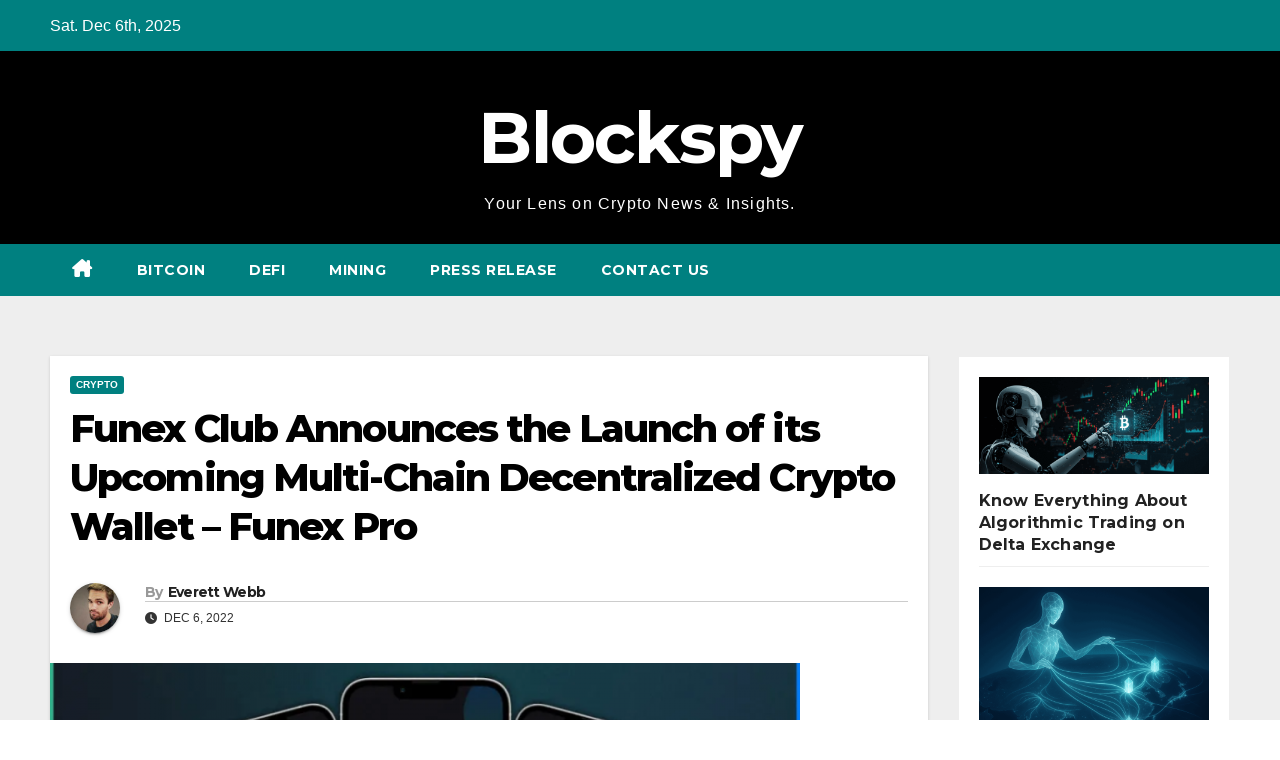

--- FILE ---
content_type: text/html; charset=UTF-8
request_url: https://blockhubs.co/funex-club-announces-the-launch-of-its-upcoming-multi-chain-decentralized-crypto-wallet-funex-pro/
body_size: 19431
content:
<!DOCTYPE html>
<html lang="en-US" prefix="og: https://ogp.me/ns#">
<head>
<meta charset="UTF-8">
<meta name="viewport" content="width=device-width, initial-scale=1">
<link rel="profile" href="https://gmpg.org/xfn/11">
	<style>img:is([sizes="auto" i], [sizes^="auto," i]) { contain-intrinsic-size: 3000px 1500px }</style>
	
<!-- Search Engine Optimization by Rank Math - https://rankmath.com/ -->
<title>Funex Club Announces the Launch of its Upcoming Multi-Chain Decentralized Crypto Wallet - Funex Pro - Blockspy</title>
<meta name="description" content="After the successful launches and presale programs of its native currency, i.e., Funex Coin – Funex Club is all set to launch its non-custodial wallet named"/>
<meta name="robots" content="follow, index, max-snippet:-1, max-video-preview:-1, max-image-preview:large"/>
<link rel="canonical" href="https://blockhubs.co/funex-club-announces-the-launch-of-its-upcoming-multi-chain-decentralized-crypto-wallet-funex-pro/" />
<meta property="og:locale" content="en_US" />
<meta property="og:type" content="article" />
<meta property="og:title" content="Funex Club Announces the Launch of its Upcoming Multi-Chain Decentralized Crypto Wallet - Funex Pro - Blockspy" />
<meta property="og:description" content="After the successful launches and presale programs of its native currency, i.e., Funex Coin – Funex Club is all set to launch its non-custodial wallet named" />
<meta property="og:url" content="https://blockhubs.co/funex-club-announces-the-launch-of-its-upcoming-multi-chain-decentralized-crypto-wallet-funex-pro/" />
<meta property="og:site_name" content="Blockhub" />
<meta property="article:section" content="Crypto" />
<meta property="og:updated_time" content="2023-12-12T14:04:28+05:30" />
<meta property="og:image" content="https://blockhubs.co/wp-content/uploads/2022/12/Untitled-900-×-450-px-43-750x375-1.png" />
<meta property="og:image:secure_url" content="https://blockhubs.co/wp-content/uploads/2022/12/Untitled-900-×-450-px-43-750x375-1.png" />
<meta property="og:image:width" content="750" />
<meta property="og:image:height" content="375" />
<meta property="og:image:alt" content="Funex Club Announces the Launch of its Upcoming Multi-Chain Decentralized Crypto Wallet &#8211; Funex Pro" />
<meta property="og:image:type" content="image/png" />
<meta property="article:published_time" content="2022-12-06T08:59:31+05:30" />
<meta property="article:modified_time" content="2023-12-12T14:04:28+05:30" />
<meta name="twitter:card" content="summary_large_image" />
<meta name="twitter:title" content="Funex Club Announces the Launch of its Upcoming Multi-Chain Decentralized Crypto Wallet - Funex Pro - Blockspy" />
<meta name="twitter:description" content="After the successful launches and presale programs of its native currency, i.e., Funex Coin – Funex Club is all set to launch its non-custodial wallet named" />
<meta name="twitter:image" content="https://blockhubs.co/wp-content/uploads/2022/12/Untitled-900-×-450-px-43-750x375-1.png" />
<meta name="twitter:label1" content="Written by" />
<meta name="twitter:data1" content="Everett Webb" />
<meta name="twitter:label2" content="Time to read" />
<meta name="twitter:data2" content="1 minute" />
<script type="application/ld+json" class="rank-math-schema">{"@context":"https://schema.org","@graph":[{"@type":["Person","Organization"],"@id":"https://blockhubs.co/#person","name":"Fernando Carson","logo":{"@type":"ImageObject","@id":"https://blockhubs.co/#logo","url":"https://blockhubs.co/wp-content/uploads/2024/10/cropped-cropped-cropped-cropped-cropped-Untitled_design__34_-removebg-preview-1-2-1.png","contentUrl":"https://blockhubs.co/wp-content/uploads/2024/10/cropped-cropped-cropped-cropped-cropped-Untitled_design__34_-removebg-preview-1-2-1.png","caption":"Blockhub","inLanguage":"en-US"},"image":{"@type":"ImageObject","@id":"https://blockhubs.co/#logo","url":"https://blockhubs.co/wp-content/uploads/2024/10/cropped-cropped-cropped-cropped-cropped-Untitled_design__34_-removebg-preview-1-2-1.png","contentUrl":"https://blockhubs.co/wp-content/uploads/2024/10/cropped-cropped-cropped-cropped-cropped-Untitled_design__34_-removebg-preview-1-2-1.png","caption":"Blockhub","inLanguage":"en-US"}},{"@type":"WebSite","@id":"https://blockhubs.co/#website","url":"https://blockhubs.co","name":"Blockhub","alternateName":"Blockhub","publisher":{"@id":"https://blockhubs.co/#person"},"inLanguage":"en-US"},{"@type":"ImageObject","@id":"https://blockhubs.co/wp-content/uploads/2022/12/Untitled-900-\u00d7-450-px-43-750x375-1.png","url":"https://blockhubs.co/wp-content/uploads/2022/12/Untitled-900-\u00d7-450-px-43-750x375-1.png","width":"750","height":"375","inLanguage":"en-US"},{"@type":"BreadcrumbList","@id":"https://blockhubs.co/funex-club-announces-the-launch-of-its-upcoming-multi-chain-decentralized-crypto-wallet-funex-pro/#breadcrumb","itemListElement":[{"@type":"ListItem","position":"1","item":{"@id":"https://blockhubs.co","name":"Home"}},{"@type":"ListItem","position":"2","item":{"@id":"https://blockhubs.co/funex-club-announces-the-launch-of-its-upcoming-multi-chain-decentralized-crypto-wallet-funex-pro/","name":"Funex Club Announces the Launch of its Upcoming Multi-Chain Decentralized Crypto Wallet &#8211; Funex Pro"}}]},{"@type":"WebPage","@id":"https://blockhubs.co/funex-club-announces-the-launch-of-its-upcoming-multi-chain-decentralized-crypto-wallet-funex-pro/#webpage","url":"https://blockhubs.co/funex-club-announces-the-launch-of-its-upcoming-multi-chain-decentralized-crypto-wallet-funex-pro/","name":"Funex Club Announces the Launch of its Upcoming Multi-Chain Decentralized Crypto Wallet - Funex Pro - Blockspy","datePublished":"2022-12-06T08:59:31+05:30","dateModified":"2023-12-12T14:04:28+05:30","isPartOf":{"@id":"https://blockhubs.co/#website"},"primaryImageOfPage":{"@id":"https://blockhubs.co/wp-content/uploads/2022/12/Untitled-900-\u00d7-450-px-43-750x375-1.png"},"inLanguage":"en-US","breadcrumb":{"@id":"https://blockhubs.co/funex-club-announces-the-launch-of-its-upcoming-multi-chain-decentralized-crypto-wallet-funex-pro/#breadcrumb"}},{"@type":"Person","@id":"https://blockhubs.co/author/everett-webb/","name":"Everett Webb","url":"https://blockhubs.co/author/everett-webb/","image":{"@type":"ImageObject","@id":"https://blockhubs.co/wp-content/uploads/2023/03/81.jpg","url":"https://blockhubs.co/wp-content/uploads/2023/03/81.jpg","caption":"Everett Webb","inLanguage":"en-US"}},{"@type":"Article","headline":"Funex Club Announces the Launch of its Upcoming Multi-Chain Decentralized Crypto Wallet - Funex Pro - Blockspy","datePublished":"2022-12-06T08:59:31+05:30","dateModified":"2023-12-12T14:04:28+05:30","author":{"@id":"https://blockhubs.co/author/everett-webb/","name":"Everett Webb"},"publisher":{"@id":"https://blockhubs.co/#person"},"description":"After the successful launches and presale programs of its native currency, i.e., Funex Coin \u2013 Funex Club is all set to launch its non-custodial wallet named","name":"Funex Club Announces the Launch of its Upcoming Multi-Chain Decentralized Crypto Wallet - Funex Pro - Blockspy","@id":"https://blockhubs.co/funex-club-announces-the-launch-of-its-upcoming-multi-chain-decentralized-crypto-wallet-funex-pro/#richSnippet","isPartOf":{"@id":"https://blockhubs.co/funex-club-announces-the-launch-of-its-upcoming-multi-chain-decentralized-crypto-wallet-funex-pro/#webpage"},"image":{"@id":"https://blockhubs.co/wp-content/uploads/2022/12/Untitled-900-\u00d7-450-px-43-750x375-1.png"},"inLanguage":"en-US","mainEntityOfPage":{"@id":"https://blockhubs.co/funex-club-announces-the-launch-of-its-upcoming-multi-chain-decentralized-crypto-wallet-funex-pro/#webpage"}}]}</script>
<!-- /Rank Math WordPress SEO plugin -->

<link rel='dns-prefetch' href='//fonts.googleapis.com' />
<link rel="alternate" type="application/rss+xml" title="Blockspy &raquo; Feed" href="https://blockhubs.co/feed/" />
<link rel="alternate" type="application/rss+xml" title="Blockspy &raquo; Comments Feed" href="https://blockhubs.co/comments/feed/" />
<script>
window._wpemojiSettings = {"baseUrl":"https:\/\/s.w.org\/images\/core\/emoji\/16.0.1\/72x72\/","ext":".png","svgUrl":"https:\/\/s.w.org\/images\/core\/emoji\/16.0.1\/svg\/","svgExt":".svg","source":{"concatemoji":"https:\/\/blockhubs.co\/wp-includes\/js\/wp-emoji-release.min.js"}};
/*! This file is auto-generated */
!function(s,n){var o,i,e;function c(e){try{var t={supportTests:e,timestamp:(new Date).valueOf()};sessionStorage.setItem(o,JSON.stringify(t))}catch(e){}}function p(e,t,n){e.clearRect(0,0,e.canvas.width,e.canvas.height),e.fillText(t,0,0);var t=new Uint32Array(e.getImageData(0,0,e.canvas.width,e.canvas.height).data),a=(e.clearRect(0,0,e.canvas.width,e.canvas.height),e.fillText(n,0,0),new Uint32Array(e.getImageData(0,0,e.canvas.width,e.canvas.height).data));return t.every(function(e,t){return e===a[t]})}function u(e,t){e.clearRect(0,0,e.canvas.width,e.canvas.height),e.fillText(t,0,0);for(var n=e.getImageData(16,16,1,1),a=0;a<n.data.length;a++)if(0!==n.data[a])return!1;return!0}function f(e,t,n,a){switch(t){case"flag":return n(e,"\ud83c\udff3\ufe0f\u200d\u26a7\ufe0f","\ud83c\udff3\ufe0f\u200b\u26a7\ufe0f")?!1:!n(e,"\ud83c\udde8\ud83c\uddf6","\ud83c\udde8\u200b\ud83c\uddf6")&&!n(e,"\ud83c\udff4\udb40\udc67\udb40\udc62\udb40\udc65\udb40\udc6e\udb40\udc67\udb40\udc7f","\ud83c\udff4\u200b\udb40\udc67\u200b\udb40\udc62\u200b\udb40\udc65\u200b\udb40\udc6e\u200b\udb40\udc67\u200b\udb40\udc7f");case"emoji":return!a(e,"\ud83e\udedf")}return!1}function g(e,t,n,a){var r="undefined"!=typeof WorkerGlobalScope&&self instanceof WorkerGlobalScope?new OffscreenCanvas(300,150):s.createElement("canvas"),o=r.getContext("2d",{willReadFrequently:!0}),i=(o.textBaseline="top",o.font="600 32px Arial",{});return e.forEach(function(e){i[e]=t(o,e,n,a)}),i}function t(e){var t=s.createElement("script");t.src=e,t.defer=!0,s.head.appendChild(t)}"undefined"!=typeof Promise&&(o="wpEmojiSettingsSupports",i=["flag","emoji"],n.supports={everything:!0,everythingExceptFlag:!0},e=new Promise(function(e){s.addEventListener("DOMContentLoaded",e,{once:!0})}),new Promise(function(t){var n=function(){try{var e=JSON.parse(sessionStorage.getItem(o));if("object"==typeof e&&"number"==typeof e.timestamp&&(new Date).valueOf()<e.timestamp+604800&&"object"==typeof e.supportTests)return e.supportTests}catch(e){}return null}();if(!n){if("undefined"!=typeof Worker&&"undefined"!=typeof OffscreenCanvas&&"undefined"!=typeof URL&&URL.createObjectURL&&"undefined"!=typeof Blob)try{var e="postMessage("+g.toString()+"("+[JSON.stringify(i),f.toString(),p.toString(),u.toString()].join(",")+"));",a=new Blob([e],{type:"text/javascript"}),r=new Worker(URL.createObjectURL(a),{name:"wpTestEmojiSupports"});return void(r.onmessage=function(e){c(n=e.data),r.terminate(),t(n)})}catch(e){}c(n=g(i,f,p,u))}t(n)}).then(function(e){for(var t in e)n.supports[t]=e[t],n.supports.everything=n.supports.everything&&n.supports[t],"flag"!==t&&(n.supports.everythingExceptFlag=n.supports.everythingExceptFlag&&n.supports[t]);n.supports.everythingExceptFlag=n.supports.everythingExceptFlag&&!n.supports.flag,n.DOMReady=!1,n.readyCallback=function(){n.DOMReady=!0}}).then(function(){return e}).then(function(){var e;n.supports.everything||(n.readyCallback(),(e=n.source||{}).concatemoji?t(e.concatemoji):e.wpemoji&&e.twemoji&&(t(e.twemoji),t(e.wpemoji)))}))}((window,document),window._wpemojiSettings);
</script>

<style id='wp-emoji-styles-inline-css'>

	img.wp-smiley, img.emoji {
		display: inline !important;
		border: none !important;
		box-shadow: none !important;
		height: 1em !important;
		width: 1em !important;
		margin: 0 0.07em !important;
		vertical-align: -0.1em !important;
		background: none !important;
		padding: 0 !important;
	}
</style>
<link rel='stylesheet' id='wp-block-library-css' href='https://blockhubs.co/wp-includes/css/dist/block-library/style.min.css' media='all' />
<style id='wp-block-library-theme-inline-css'>
.wp-block-audio :where(figcaption){color:#555;font-size:13px;text-align:center}.is-dark-theme .wp-block-audio :where(figcaption){color:#ffffffa6}.wp-block-audio{margin:0 0 1em}.wp-block-code{border:1px solid #ccc;border-radius:4px;font-family:Menlo,Consolas,monaco,monospace;padding:.8em 1em}.wp-block-embed :where(figcaption){color:#555;font-size:13px;text-align:center}.is-dark-theme .wp-block-embed :where(figcaption){color:#ffffffa6}.wp-block-embed{margin:0 0 1em}.blocks-gallery-caption{color:#555;font-size:13px;text-align:center}.is-dark-theme .blocks-gallery-caption{color:#ffffffa6}:root :where(.wp-block-image figcaption){color:#555;font-size:13px;text-align:center}.is-dark-theme :root :where(.wp-block-image figcaption){color:#ffffffa6}.wp-block-image{margin:0 0 1em}.wp-block-pullquote{border-bottom:4px solid;border-top:4px solid;color:currentColor;margin-bottom:1.75em}.wp-block-pullquote cite,.wp-block-pullquote footer,.wp-block-pullquote__citation{color:currentColor;font-size:.8125em;font-style:normal;text-transform:uppercase}.wp-block-quote{border-left:.25em solid;margin:0 0 1.75em;padding-left:1em}.wp-block-quote cite,.wp-block-quote footer{color:currentColor;font-size:.8125em;font-style:normal;position:relative}.wp-block-quote:where(.has-text-align-right){border-left:none;border-right:.25em solid;padding-left:0;padding-right:1em}.wp-block-quote:where(.has-text-align-center){border:none;padding-left:0}.wp-block-quote.is-large,.wp-block-quote.is-style-large,.wp-block-quote:where(.is-style-plain){border:none}.wp-block-search .wp-block-search__label{font-weight:700}.wp-block-search__button{border:1px solid #ccc;padding:.375em .625em}:where(.wp-block-group.has-background){padding:1.25em 2.375em}.wp-block-separator.has-css-opacity{opacity:.4}.wp-block-separator{border:none;border-bottom:2px solid;margin-left:auto;margin-right:auto}.wp-block-separator.has-alpha-channel-opacity{opacity:1}.wp-block-separator:not(.is-style-wide):not(.is-style-dots){width:100px}.wp-block-separator.has-background:not(.is-style-dots){border-bottom:none;height:1px}.wp-block-separator.has-background:not(.is-style-wide):not(.is-style-dots){height:2px}.wp-block-table{margin:0 0 1em}.wp-block-table td,.wp-block-table th{word-break:normal}.wp-block-table :where(figcaption){color:#555;font-size:13px;text-align:center}.is-dark-theme .wp-block-table :where(figcaption){color:#ffffffa6}.wp-block-video :where(figcaption){color:#555;font-size:13px;text-align:center}.is-dark-theme .wp-block-video :where(figcaption){color:#ffffffa6}.wp-block-video{margin:0 0 1em}:root :where(.wp-block-template-part.has-background){margin-bottom:0;margin-top:0;padding:1.25em 2.375em}
</style>
<style id='classic-theme-styles-inline-css'>
/*! This file is auto-generated */
.wp-block-button__link{color:#fff;background-color:#32373c;border-radius:9999px;box-shadow:none;text-decoration:none;padding:calc(.667em + 2px) calc(1.333em + 2px);font-size:1.125em}.wp-block-file__button{background:#32373c;color:#fff;text-decoration:none}
</style>
<style id='global-styles-inline-css'>
:root{--wp--preset--aspect-ratio--square: 1;--wp--preset--aspect-ratio--4-3: 4/3;--wp--preset--aspect-ratio--3-4: 3/4;--wp--preset--aspect-ratio--3-2: 3/2;--wp--preset--aspect-ratio--2-3: 2/3;--wp--preset--aspect-ratio--16-9: 16/9;--wp--preset--aspect-ratio--9-16: 9/16;--wp--preset--color--black: #000000;--wp--preset--color--cyan-bluish-gray: #abb8c3;--wp--preset--color--white: #ffffff;--wp--preset--color--pale-pink: #f78da7;--wp--preset--color--vivid-red: #cf2e2e;--wp--preset--color--luminous-vivid-orange: #ff6900;--wp--preset--color--luminous-vivid-amber: #fcb900;--wp--preset--color--light-green-cyan: #7bdcb5;--wp--preset--color--vivid-green-cyan: #00d084;--wp--preset--color--pale-cyan-blue: #8ed1fc;--wp--preset--color--vivid-cyan-blue: #0693e3;--wp--preset--color--vivid-purple: #9b51e0;--wp--preset--gradient--vivid-cyan-blue-to-vivid-purple: linear-gradient(135deg,rgba(6,147,227,1) 0%,rgb(155,81,224) 100%);--wp--preset--gradient--light-green-cyan-to-vivid-green-cyan: linear-gradient(135deg,rgb(122,220,180) 0%,rgb(0,208,130) 100%);--wp--preset--gradient--luminous-vivid-amber-to-luminous-vivid-orange: linear-gradient(135deg,rgba(252,185,0,1) 0%,rgba(255,105,0,1) 100%);--wp--preset--gradient--luminous-vivid-orange-to-vivid-red: linear-gradient(135deg,rgba(255,105,0,1) 0%,rgb(207,46,46) 100%);--wp--preset--gradient--very-light-gray-to-cyan-bluish-gray: linear-gradient(135deg,rgb(238,238,238) 0%,rgb(169,184,195) 100%);--wp--preset--gradient--cool-to-warm-spectrum: linear-gradient(135deg,rgb(74,234,220) 0%,rgb(151,120,209) 20%,rgb(207,42,186) 40%,rgb(238,44,130) 60%,rgb(251,105,98) 80%,rgb(254,248,76) 100%);--wp--preset--gradient--blush-light-purple: linear-gradient(135deg,rgb(255,206,236) 0%,rgb(152,150,240) 100%);--wp--preset--gradient--blush-bordeaux: linear-gradient(135deg,rgb(254,205,165) 0%,rgb(254,45,45) 50%,rgb(107,0,62) 100%);--wp--preset--gradient--luminous-dusk: linear-gradient(135deg,rgb(255,203,112) 0%,rgb(199,81,192) 50%,rgb(65,88,208) 100%);--wp--preset--gradient--pale-ocean: linear-gradient(135deg,rgb(255,245,203) 0%,rgb(182,227,212) 50%,rgb(51,167,181) 100%);--wp--preset--gradient--electric-grass: linear-gradient(135deg,rgb(202,248,128) 0%,rgb(113,206,126) 100%);--wp--preset--gradient--midnight: linear-gradient(135deg,rgb(2,3,129) 0%,rgb(40,116,252) 100%);--wp--preset--font-size--small: 13px;--wp--preset--font-size--medium: 20px;--wp--preset--font-size--large: 36px;--wp--preset--font-size--x-large: 42px;--wp--preset--spacing--20: 0.44rem;--wp--preset--spacing--30: 0.67rem;--wp--preset--spacing--40: 1rem;--wp--preset--spacing--50: 1.5rem;--wp--preset--spacing--60: 2.25rem;--wp--preset--spacing--70: 3.38rem;--wp--preset--spacing--80: 5.06rem;--wp--preset--shadow--natural: 6px 6px 9px rgba(0, 0, 0, 0.2);--wp--preset--shadow--deep: 12px 12px 50px rgba(0, 0, 0, 0.4);--wp--preset--shadow--sharp: 6px 6px 0px rgba(0, 0, 0, 0.2);--wp--preset--shadow--outlined: 6px 6px 0px -3px rgba(255, 255, 255, 1), 6px 6px rgba(0, 0, 0, 1);--wp--preset--shadow--crisp: 6px 6px 0px rgba(0, 0, 0, 1);}:root :where(.is-layout-flow) > :first-child{margin-block-start: 0;}:root :where(.is-layout-flow) > :last-child{margin-block-end: 0;}:root :where(.is-layout-flow) > *{margin-block-start: 24px;margin-block-end: 0;}:root :where(.is-layout-constrained) > :first-child{margin-block-start: 0;}:root :where(.is-layout-constrained) > :last-child{margin-block-end: 0;}:root :where(.is-layout-constrained) > *{margin-block-start: 24px;margin-block-end: 0;}:root :where(.is-layout-flex){gap: 24px;}:root :where(.is-layout-grid){gap: 24px;}body .is-layout-flex{display: flex;}.is-layout-flex{flex-wrap: wrap;align-items: center;}.is-layout-flex > :is(*, div){margin: 0;}body .is-layout-grid{display: grid;}.is-layout-grid > :is(*, div){margin: 0;}.has-black-color{color: var(--wp--preset--color--black) !important;}.has-cyan-bluish-gray-color{color: var(--wp--preset--color--cyan-bluish-gray) !important;}.has-white-color{color: var(--wp--preset--color--white) !important;}.has-pale-pink-color{color: var(--wp--preset--color--pale-pink) !important;}.has-vivid-red-color{color: var(--wp--preset--color--vivid-red) !important;}.has-luminous-vivid-orange-color{color: var(--wp--preset--color--luminous-vivid-orange) !important;}.has-luminous-vivid-amber-color{color: var(--wp--preset--color--luminous-vivid-amber) !important;}.has-light-green-cyan-color{color: var(--wp--preset--color--light-green-cyan) !important;}.has-vivid-green-cyan-color{color: var(--wp--preset--color--vivid-green-cyan) !important;}.has-pale-cyan-blue-color{color: var(--wp--preset--color--pale-cyan-blue) !important;}.has-vivid-cyan-blue-color{color: var(--wp--preset--color--vivid-cyan-blue) !important;}.has-vivid-purple-color{color: var(--wp--preset--color--vivid-purple) !important;}.has-black-background-color{background-color: var(--wp--preset--color--black) !important;}.has-cyan-bluish-gray-background-color{background-color: var(--wp--preset--color--cyan-bluish-gray) !important;}.has-white-background-color{background-color: var(--wp--preset--color--white) !important;}.has-pale-pink-background-color{background-color: var(--wp--preset--color--pale-pink) !important;}.has-vivid-red-background-color{background-color: var(--wp--preset--color--vivid-red) !important;}.has-luminous-vivid-orange-background-color{background-color: var(--wp--preset--color--luminous-vivid-orange) !important;}.has-luminous-vivid-amber-background-color{background-color: var(--wp--preset--color--luminous-vivid-amber) !important;}.has-light-green-cyan-background-color{background-color: var(--wp--preset--color--light-green-cyan) !important;}.has-vivid-green-cyan-background-color{background-color: var(--wp--preset--color--vivid-green-cyan) !important;}.has-pale-cyan-blue-background-color{background-color: var(--wp--preset--color--pale-cyan-blue) !important;}.has-vivid-cyan-blue-background-color{background-color: var(--wp--preset--color--vivid-cyan-blue) !important;}.has-vivid-purple-background-color{background-color: var(--wp--preset--color--vivid-purple) !important;}.has-black-border-color{border-color: var(--wp--preset--color--black) !important;}.has-cyan-bluish-gray-border-color{border-color: var(--wp--preset--color--cyan-bluish-gray) !important;}.has-white-border-color{border-color: var(--wp--preset--color--white) !important;}.has-pale-pink-border-color{border-color: var(--wp--preset--color--pale-pink) !important;}.has-vivid-red-border-color{border-color: var(--wp--preset--color--vivid-red) !important;}.has-luminous-vivid-orange-border-color{border-color: var(--wp--preset--color--luminous-vivid-orange) !important;}.has-luminous-vivid-amber-border-color{border-color: var(--wp--preset--color--luminous-vivid-amber) !important;}.has-light-green-cyan-border-color{border-color: var(--wp--preset--color--light-green-cyan) !important;}.has-vivid-green-cyan-border-color{border-color: var(--wp--preset--color--vivid-green-cyan) !important;}.has-pale-cyan-blue-border-color{border-color: var(--wp--preset--color--pale-cyan-blue) !important;}.has-vivid-cyan-blue-border-color{border-color: var(--wp--preset--color--vivid-cyan-blue) !important;}.has-vivid-purple-border-color{border-color: var(--wp--preset--color--vivid-purple) !important;}.has-vivid-cyan-blue-to-vivid-purple-gradient-background{background: var(--wp--preset--gradient--vivid-cyan-blue-to-vivid-purple) !important;}.has-light-green-cyan-to-vivid-green-cyan-gradient-background{background: var(--wp--preset--gradient--light-green-cyan-to-vivid-green-cyan) !important;}.has-luminous-vivid-amber-to-luminous-vivid-orange-gradient-background{background: var(--wp--preset--gradient--luminous-vivid-amber-to-luminous-vivid-orange) !important;}.has-luminous-vivid-orange-to-vivid-red-gradient-background{background: var(--wp--preset--gradient--luminous-vivid-orange-to-vivid-red) !important;}.has-very-light-gray-to-cyan-bluish-gray-gradient-background{background: var(--wp--preset--gradient--very-light-gray-to-cyan-bluish-gray) !important;}.has-cool-to-warm-spectrum-gradient-background{background: var(--wp--preset--gradient--cool-to-warm-spectrum) !important;}.has-blush-light-purple-gradient-background{background: var(--wp--preset--gradient--blush-light-purple) !important;}.has-blush-bordeaux-gradient-background{background: var(--wp--preset--gradient--blush-bordeaux) !important;}.has-luminous-dusk-gradient-background{background: var(--wp--preset--gradient--luminous-dusk) !important;}.has-pale-ocean-gradient-background{background: var(--wp--preset--gradient--pale-ocean) !important;}.has-electric-grass-gradient-background{background: var(--wp--preset--gradient--electric-grass) !important;}.has-midnight-gradient-background{background: var(--wp--preset--gradient--midnight) !important;}.has-small-font-size{font-size: var(--wp--preset--font-size--small) !important;}.has-medium-font-size{font-size: var(--wp--preset--font-size--medium) !important;}.has-large-font-size{font-size: var(--wp--preset--font-size--large) !important;}.has-x-large-font-size{font-size: var(--wp--preset--font-size--x-large) !important;}
:root :where(.wp-block-pullquote){font-size: 1.5em;line-height: 1.6;}
</style>
<link rel='stylesheet' id='newsup-fonts-css' href='//fonts.googleapis.com/css?family=Montserrat%3A400%2C500%2C700%2C800%7CWork%2BSans%3A300%2C400%2C500%2C600%2C700%2C800%2C900%26display%3Dswap&#038;subset=latin%2Clatin-ext' media='all' />
<link rel='stylesheet' id='bootstrap-css' href='https://blockhubs.co/wp-content/themes/newsup/css/bootstrap.css' media='all' />
<link rel='stylesheet' id='newsup-style-css' href='https://blockhubs.co/wp-content/themes/newspaperex/style.css' media='all' />
<link rel='stylesheet' id='font-awesome-5-all-css' href='https://blockhubs.co/wp-content/themes/newsup/css/font-awesome/css/all.min.css' media='all' />
<link rel='stylesheet' id='font-awesome-4-shim-css' href='https://blockhubs.co/wp-content/themes/newsup/css/font-awesome/css/v4-shims.min.css' media='all' />
<link rel='stylesheet' id='owl-carousel-css' href='https://blockhubs.co/wp-content/themes/newsup/css/owl.carousel.css' media='all' />
<link rel='stylesheet' id='smartmenus-css' href='https://blockhubs.co/wp-content/themes/newsup/css/jquery.smartmenus.bootstrap.css' media='all' />
<link rel='stylesheet' id='newsup-custom-css-css' href='https://blockhubs.co/wp-content/themes/newsup/inc/ansar/customize/css/customizer.css' media='all' />
<link rel='stylesheet' id='newsup-style-parent-css' href='https://blockhubs.co/wp-content/themes/newsup/style.css' media='all' />
<link rel='stylesheet' id='newspaperex-style-css' href='https://blockhubs.co/wp-content/themes/newspaperex/style.css' media='all' />
<link rel='stylesheet' id='newspaperex-default-css-css' href='https://blockhubs.co/wp-content/themes/newspaperex/css/colors/default.css' media='all' />
<script src="https://blockhubs.co/wp-includes/js/jquery/jquery.min.js" id="jquery-core-js"></script>
<script src="https://blockhubs.co/wp-includes/js/jquery/jquery-migrate.min.js" id="jquery-migrate-js"></script>
<script src="https://blockhubs.co/wp-content/themes/newsup/js/navigation.js" id="newsup-navigation-js"></script>
<script src="https://blockhubs.co/wp-content/themes/newsup/js/bootstrap.js" id="bootstrap-js"></script>
<script src="https://blockhubs.co/wp-content/themes/newsup/js/owl.carousel.min.js" id="owl-carousel-min-js"></script>
<script src="https://blockhubs.co/wp-content/themes/newsup/js/jquery.smartmenus.js" id="smartmenus-js-js"></script>
<script src="https://blockhubs.co/wp-content/themes/newsup/js/jquery.smartmenus.bootstrap.js" id="bootstrap-smartmenus-js-js"></script>
<script src="https://blockhubs.co/wp-content/themes/newsup/js/jquery.marquee.js" id="newsup-marquee-js-js"></script>
<script src="https://blockhubs.co/wp-content/themes/newsup/js/main.js" id="newsup-main-js-js"></script>
<script id="whp2392front.js4441-js-extra">
var whp_local_data = {"add_url":"https:\/\/blockhubs.co\/wp-admin\/post-new.php?post_type=event","ajaxurl":"https:\/\/blockhubs.co\/wp-admin\/admin-ajax.php"};
</script>
<script src="https://blockhubs.co/wp-content/plugins/wp-security-hardening/modules/js/front.js" id="whp2392front.js4441-js"></script>
<link rel="https://api.w.org/" href="https://blockhubs.co/wp-json/" /><link rel="alternate" title="JSON" type="application/json" href="https://blockhubs.co/wp-json/wp/v2/posts/4562" /><link rel="EditURI" type="application/rsd+xml" title="RSD" href="https://blockhubs.co/xmlrpc.php?rsd" />

<link rel='shortlink' href='https://blockhubs.co/?p=4562' />
<link rel="alternate" title="oEmbed (JSON)" type="application/json+oembed" href="https://blockhubs.co/wp-json/oembed/1.0/embed?url=https%3A%2F%2Fblockhubs.co%2Ffunex-club-announces-the-launch-of-its-upcoming-multi-chain-decentralized-crypto-wallet-funex-pro%2F" />
<link rel="alternate" title="oEmbed (XML)" type="text/xml+oembed" href="https://blockhubs.co/wp-json/oembed/1.0/embed?url=https%3A%2F%2Fblockhubs.co%2Ffunex-club-announces-the-launch-of-its-upcoming-multi-chain-decentralized-crypto-wallet-funex-pro%2F&#038;format=xml" />
<!-- Google Tag Manager -->
<script>(function(w,d,s,l,i){w[l]=w[l]||[];w[l].push({'gtm.start':
new Date().getTime(),event:'gtm.js'});var f=d.getElementsByTagName(s)[0],
j=d.createElement(s),dl=l!='dataLayer'?'&l='+l:'';j.async=true;j.src=
'https://www.googletagmanager.com/gtm.js?id='+i+dl;f.parentNode.insertBefore(j,f);
})(window,document,'script','dataLayer','GTM-WTNGJBP');</script>
<!-- End Google Tag Manager --> 
<style type="text/css" id="custom-background-css">
    .wrapper { background-color: #eee; }
</style>
    <style type="text/css">
            body .site-title a,
        body .site-description {
            color: ##143745;
        }

        .site-branding-text .site-title a {
                font-size: 71px;
            }

            @media only screen and (max-width: 640px) {
                .site-branding-text .site-title a {
                    font-size: 40px;

                }
            }

            @media only screen and (max-width: 375px) {
                .site-branding-text .site-title a {
                    font-size: 32px;

                }
            }

        </style>
    <link rel="icon" href="https://blockhubs.co/wp-content/uploads/2022/02/cropped-Blockhubs-favicon-32x32.png" sizes="32x32" />
<link rel="icon" href="https://blockhubs.co/wp-content/uploads/2022/02/cropped-Blockhubs-favicon-192x192.png" sizes="192x192" />
<link rel="apple-touch-icon" href="https://blockhubs.co/wp-content/uploads/2022/02/cropped-Blockhubs-favicon-180x180.png" />
<meta name="msapplication-TileImage" content="https://blockhubs.co/wp-content/uploads/2022/02/cropped-Blockhubs-favicon-270x270.png" />
		<style id="wp-custom-css">
			.site-logo{
	display:none;
}		</style>
		</head>
<body class="wp-singular post-template-default single single-post postid-4562 single-format-standard wp-custom-logo wp-embed-responsive wp-theme-newsup wp-child-theme-newspaperex ta-hide-date-author-in-list" >
<!-- Google Tag Manager (noscript) -->
<noscript><iframe src="https://www.googletagmanager.com/ns.html?id=GTM-WTNGJBP"
height="0" width="0" style="display:none;visibility:hidden"></iframe></noscript>
<!-- End Google Tag Manager (noscript) --><div id="page" class="site">
<a class="skip-link screen-reader-text" href="#content">
Skip to content</a>
    <div class="wrapper" id="custom-background-css">
        <header class="mg-headwidget">
            <!--==================== TOP BAR ====================-->
            <div class="mg-head-detail hidden-xs">
    <div class="container-fluid">
        <div class="row">
                        <div class="col-md-6 col-xs-12">
                <ul class="info-left">
                                <li>Sat. Dec 6th, 2025             </li>
                        </ul>

                           </div>


                        <div class="col-md-6 col-xs-12">
                <ul class="mg-social info-right">
                    
                                                                                                                                      
                                      </ul>
            </div>
                    </div>
    </div>
</div>
            <div class="clearfix"></div>
                        <div class="mg-nav-widget-area-back" style='background-image: url("https://blockhubs.co/wp-content/themes/newspaperex/images/head-back.jpg" );'>
                        <div class="overlay">
              <div class="inner"  style="background-color:#000000;" > 
                <div class="container-fluid">
                    <div class="mg-nav-widget-area">
                        <div class="row align-items-center">
                                                            <div class="col-12 text-center mx-auto mt-3">
                               <div class="navbar-header">                                  <div class="site-logo">
                                    <a href="https://blockhubs.co/" class="navbar-brand" rel="home" data-wpel-link="internal"><img width="80" height="80" src="https://blockhubs.co/wp-content/uploads/2024/10/cropped-cropped-cropped-cropped-cropped-Untitled_design__34_-removebg-preview-1-2-1.png" class="custom-logo" alt="Blockspy" decoding="async" /></a>                                  </div>
                                  <div class="site-branding-text ">
                                                                            <p class="site-title"> <a href="https://blockhubs.co/" rel="home" data-wpel-link="internal">Blockspy</a></p>
                                                                            <p class="site-description">Your Lens on Crypto News &amp; Insights.</p>
                                  </div> 
                                </div>
                            </div>
                                                   </div>
                    </div>
                </div>
              </div>
              </div>
          </div>
    <div class="mg-menu-full">
      <nav class="navbar navbar-expand-lg navbar-wp">
        <div class="container-fluid flex-row">
          <!-- Right nav -->
              <div class="m-header pl-3 ml-auto my-2 my-lg-0 position-relative align-items-center">
                                    <a class="mobilehomebtn" href="https://blockhubs.co" data-wpel-link="internal"><span class="fa fa-home"></span></a>
                  
                                    <!-- navbar-toggle -->
                  <button class="navbar-toggler" type="button" data-toggle="collapse" data-target="#navbar-wp" aria-controls="navbarSupportedContent" aria-expanded="false" aria-label="Toggle navigation">
                    <i class="fa fa-bars"></i>
                  </button>
                  <!-- /navbar-toggle -->
              </div>
              <!-- /Right nav --> 
    
            <div class="collapse navbar-collapse" id="navbar-wp">
              <div class="d-md-block">
            <ul id="menu-main-menu" class="nav navbar-nav mr-auto"><li class="active home"><a class="homebtn" href="https://blockhubs.co" data-wpel-link="internal"><span class='fa-solid fa-house-chimney'></span></a></li><li id="menu-item-4501" class="menu-item menu-item-type-taxonomy menu-item-object-category menu-item-4501"><a class="nav-link" title="Bitcoin" href="https://blockhubs.co/category/bitcoin/" data-wpel-link="internal">Bitcoin</a></li>
<li id="menu-item-4500" class="menu-item menu-item-type-taxonomy menu-item-object-category menu-item-4500"><a class="nav-link" title="DEFI" href="https://blockhubs.co/category/defi/" data-wpel-link="internal">DEFI</a></li>
<li id="menu-item-4498" class="menu-item menu-item-type-taxonomy menu-item-object-category menu-item-4498"><a class="nav-link" title="Mining" href="https://blockhubs.co/category/mining/" data-wpel-link="internal">Mining</a></li>
<li id="menu-item-4497" class="menu-item menu-item-type-taxonomy menu-item-object-category menu-item-4497"><a class="nav-link" title="Press Release" href="https://blockhubs.co/category/press-release/" data-wpel-link="internal">Press Release</a></li>
<li id="menu-item-4503" class="menu-item menu-item-type-post_type menu-item-object-page menu-item-4503"><a class="nav-link" title="Contact Us" href="https://blockhubs.co/contact-us/" data-wpel-link="internal">Contact Us</a></li>
</ul>          </div>    
            </div>

          <!-- Right nav -->
              <div class="d-none d-lg-block pl-3 ml-auto my-2 my-lg-0 position-relative align-items-center">
                              <!-- /Right nav -->  
          </div>
      </nav> <!-- /Navigation -->
    </div>
</header>
<div class="clearfix"></div>
 <!-- =========================
     Page Content Section      
============================== -->
<main id="content" class="single-class content">
  <!--container-->
    <div class="container-fluid">
      <!--row-->
        <div class="row">
                  <div class="col-lg-9 col-md-8">
                                <div class="mg-blog-post-box"> 
                    <div class="mg-header">
                        <div class="mg-blog-category"><a class="newsup-categories category-color-1" href="https://blockhubs.co/category/crypto/" alt="View all posts in Crypto" data-wpel-link="internal"> 
                                 Crypto
                             </a></div>                        <h1 class="title single"> <a title="Permalink to: Funex Club Announces the Launch of its Upcoming Multi-Chain Decentralized Crypto Wallet &#8211; Funex Pro">
                            Funex Club Announces the Launch of its Upcoming Multi-Chain Decentralized Crypto Wallet &#8211; Funex Pro</a>
                        </h1>
                                                <div class="media mg-info-author-block"> 
                                                        <a class="mg-author-pic" href="https://blockhubs.co/author/everett-webb/" data-wpel-link="internal"> <img src="https://blockhubs.co/wp-content/uploads/2023/03/81.jpg" width="128" height="128" srcset="https://blockhubs.co/wp-content/uploads/2023/03/81.jpg 2x" alt="Everett Webb" class="avatar avatar-150 wp-user-avatar wp-user-avatar-150 alignnone photo" /> </a>
                                                        <div class="media-body">
                                                            <h4 class="media-heading"><span>By</span><a href="https://blockhubs.co/author/everett-webb/" data-wpel-link="internal">Everett Webb</a></h4>
                                                            <span class="mg-blog-date"><i class="fas fa-clock"></i> 
                                    Dec 6, 2022                                </span>
                                                        </div>
                        </div>
                                            </div>
                    <img width="750" height="375" src="https://blockhubs.co/wp-content/uploads/2022/12/Untitled-900-×-450-px-43-750x375-1.png" class="img-fluid single-featured-image wp-post-image" alt="" decoding="async" fetchpriority="high" srcset="https://blockhubs.co/wp-content/uploads/2022/12/Untitled-900-×-450-px-43-750x375-1.png 750w, https://blockhubs.co/wp-content/uploads/2022/12/Untitled-900-×-450-px-43-750x375-1-300x150.png 300w" sizes="(max-width: 750px) 100vw, 750px" />                    <article class="page-content-single small single">
                        
<p>After the successful launches and presale programs of its native currency, i.e., Funex Coin – <strong>Funex Club</strong> is all set to launch its non-custodial wallet named Funex Pro. Loaded with high-end features &amp; technology, <strong>Funex Pro </strong>is a multi-chain cryptocurrency wallet. Like any crypto wallet, its primary function is to store, send, &amp; receive cryptocurrencies. However, Funex Pro has gone a few steps ahead of its counterparts.</p>



<p>In terms of features, security, speed, privacy, cost-efficiency, &amp; multi-blockchain acceptance – Funex Pro is highly rich. It accepts the coins/tokens from three blockchain networks on its platform – Ethereum, Binance, &amp; Tron – and that’s why it is called a multi-chain wallet. There is no deposit fee at all. Funex Pro doesn’t even ask for names, emails, &amp; numbers, nor it keeps users’ backup phrases, private keys, or any other information. The users have all the control and are the sole owners of their wallets.</p>



<h3 class="wp-block-heading"><strong><em>“We have made this for the crypto holders so their funds can remain safe without any risk. We have worked up on the transactional speed, advanced features like biometric &amp; face unlocking, real-time crypto charts, easy-to-view dashboard, and many other things besides making the wallet super simple to use.”</em></strong><strong> – Funex Club Founding Members</strong></h3>



<h3 class="wp-block-heading"><strong>The Funex Pro Wallet is live on the web with the mobile app coming very soon. To know more, visit the </strong><a href="https://pr.report/wVd6GxKC" target="_blank" rel="noopener external noreferrer" data-wpel-link="external"><strong>website</strong></a><strong>.</strong></h3>



<p><strong>About Funex Club</strong></p>



<p>Funex Club is a Lithuania-based highly advanced DeFi ecosystem offering services that can conduct crypto-related operations with the highest possible security, speed, and privacy.</p>



<p><strong>Funex Club’s Primary Ventures</strong></p>



<ul class="wp-block-list"><li>Funex Club Wallet – Funex Coin Wallet &amp; Funex Pro Wallet</li><li>Funex Club Coin – Funex Coin &amp; Funex Coin 2.0 Referral Staking Reward Program</li><li>Funex Club NFT Marketplace</li><li>Funex Club Exchange</li><li>Funex Club Gaming</li></ul>



<p>Contact Name: Martyna V.</p>



<p>Contact email: <a href="/cdn-cgi/l/email-protection#c4a5aaaaabb1aaa7a1a9a1aab0b784a2b1aaa1bca7abadaaeaa7aba9" target="_blank" rel="noreferrer noopener"><span class="__cf_email__" data-cfemail="11707f7f7e647f72747c747f65625177647f7469727e787f3f727e7c">[email&#160;protected]</span></a></p>



<p>Location: Vilnius , Lithuania</p>



<p><strong>SOURCE: </strong>Funex Pro</p>
        <script data-cfasync="false" src="/cdn-cgi/scripts/5c5dd728/cloudflare-static/email-decode.min.js"></script><script>
        function pinIt() {
        var e = document.createElement('script');
        e.setAttribute('type','text/javascript');
        e.setAttribute('charset','UTF-8');
        e.setAttribute('src','https://assets.pinterest.com/js/pinmarklet.js?r='+Math.random()*99999999);
        document.body.appendChild(e);
        }
        </script>
        <div class="post-share">
            <div class="post-share-icons cf">
                <a href="https://www.facebook.com/sharer.php?u=https%3A%2F%2Fblockhubs.co%2Ffunex-club-announces-the-launch-of-its-upcoming-multi-chain-decentralized-crypto-wallet-funex-pro%2F" class="link facebook" target="_blank" data-wpel-link="external" rel="external noopener noreferrer">
                    <i class="fab fa-facebook"></i>
                </a>
                <a href="https://twitter.com/share?url=https%3A%2F%2Fblockhubs.co%2Ffunex-club-announces-the-launch-of-its-upcoming-multi-chain-decentralized-crypto-wallet-funex-pro%2F&#038;text=Funex%20Club%20Announces%20the%20Launch%20of%20its%20Upcoming%20Multi-Chain%20Decentralized%20Crypto%20Wallet%20%E2%80%93%20Funex%20Pro" class="link x-twitter" target="_blank" data-wpel-link="external" rel="external noopener noreferrer">
                    <i class="fa-brands fa-x-twitter"></i>
                </a>
                <a href="/cdn-cgi/l/email-protection#[base64]" class="link email" target="_blank">
                    <i class="fas fa-envelope"></i>
                </a>
                <a href="https://www.linkedin.com/sharing/share-offsite/?url=https%3A%2F%2Fblockhubs.co%2Ffunex-club-announces-the-launch-of-its-upcoming-multi-chain-decentralized-crypto-wallet-funex-pro%2F&#038;title=Funex%20Club%20Announces%20the%20Launch%20of%20its%20Upcoming%20Multi-Chain%20Decentralized%20Crypto%20Wallet%20%E2%80%93%20Funex%20Pro" class="link linkedin" target="_blank" data-wpel-link="external" rel="external noopener noreferrer">
                    <i class="fab fa-linkedin"></i>
                </a>
                <a href="https://telegram.me/share/url?url=https%3A%2F%2Fblockhubs.co%2Ffunex-club-announces-the-launch-of-its-upcoming-multi-chain-decentralized-crypto-wallet-funex-pro%2F&#038;text&#038;title=Funex%20Club%20Announces%20the%20Launch%20of%20its%20Upcoming%20Multi-Chain%20Decentralized%20Crypto%20Wallet%20%E2%80%93%20Funex%20Pro" class="link telegram" target="_blank" data-wpel-link="external" rel="external noopener noreferrer">
                    <i class="fab fa-telegram"></i>
                </a>
                <a href="javascript:pinIt();" class="link pinterest" data-wpel-link="internal">
                    <i class="fab fa-pinterest"></i>
                </a>
                <a class="print-r" href="javascript:window.print()" data-wpel-link="internal">
                    <i class="fas fa-print"></i>
                </a>  
            </div>
        </div>
                            <div class="clearfix mb-3"></div>
                        
	<nav class="navigation post-navigation" aria-label="Posts">
		<h2 class="screen-reader-text">Post navigation</h2>
		<div class="nav-links"><div class="nav-previous"><a href="https://blockhubs.co/dk-mobile-genesis-grand-opening/" rel="prev" data-wpel-link="internal">DK MOBILE : GENESIS Grand Opening! <div class="fa fa-angle-double-right"></div><span></span></a></div><div class="nav-next"><a href="https://blockhubs.co/is-koinbakset-the-new-ray-of-hope-for-crypto-investors-in-this-gloomy-market/" rel="next" data-wpel-link="internal"><div class="fa fa-angle-double-left"></div><span></span> Is KoinBakset The New Ray Of Hope For Crypto Investors In This Gloomy Market ?</a></div></div>
	</nav>                                          </article>
                </div>
                        <div class="media mg-info-author-block">
            <a class="mg-author-pic" href="https://blockhubs.co/author/everett-webb/" data-wpel-link="internal"><img src="https://blockhubs.co/wp-content/uploads/2023/03/81.jpg" width="128" height="128" srcset="https://blockhubs.co/wp-content/uploads/2023/03/81.jpg 2x" alt="Everett Webb" class="avatar avatar-150 wp-user-avatar wp-user-avatar-150 alignnone photo" /></a>
                <div class="media-body">
                  <h4 class="media-heading">By <a href="https://blockhubs.co/author/everett-webb/" data-wpel-link="internal">Everett Webb</a></h4>
                  <p>I have been writing about crypto for years and have a vast amount of knowledge on the subject. My articles are always well researched and insightful, providing my readers with valuable information.</p>
                </div>
            </div>
                <div class="mg-featured-slider p-3 mb-4">
            <!--Start mg-realated-slider -->
            <!-- mg-sec-title -->
            <div class="mg-sec-title">
                <h4>Related Post</h4>
            </div>
            <!-- // mg-sec-title -->
            <div class="row">
                <!-- featured_post -->
                                    <!-- blog -->
                    <div class="col-md-4">
                        <div class="mg-blog-post-3 minh back-img mb-md-0 mb-2" 
                                                style="background-image: url('https://blockhubs.co/wp-content/uploads/2025/04/photo_2025-04-10_16-50-05.jpg');" >
                            <div class="mg-blog-inner">
                                <div class="mg-blog-category"><a class="newsup-categories category-color-1" href="https://blockhubs.co/category/crypto/" alt="View all posts in Crypto" data-wpel-link="internal"> 
                                 Crypto
                             </a></div>                                <h4 class="title"> <a href="https://blockhubs.co/flixy5-flx-unveils-its-roadmap-through-2026-ai-staking-and-scaling/" title="Permalink to: Flixy5 (FLX) Unveils Its Roadmap Through 2026: AI, Staking, and Scaling" data-wpel-link="internal">
                                  Flixy5 (FLX) Unveils Its Roadmap Through 2026: AI, Staking, and Scaling</a>
                                 </h4>
                                <div class="mg-blog-meta"> 
                                                                        <span class="mg-blog-date">
                                        <i class="fas fa-clock"></i>
                                        Apr 10, 2025                                    </span>
                                            <a class="auth" href="https://blockhubs.co/author/everett-webb/" data-wpel-link="internal">
            <i class="fas fa-user-circle"></i>Everett Webb        </a>
     
                                </div>   
                            </div>
                        </div>
                    </div>
                    <!-- blog -->
                                        <!-- blog -->
                    <div class="col-md-4">
                        <div class="mg-blog-post-3 minh back-img mb-md-0 mb-2" 
                                                style="background-image: url('https://blockhubs.co/wp-content/uploads/2025/03/image1-2.png');" >
                            <div class="mg-blog-inner">
                                <div class="mg-blog-category"><a class="newsup-categories category-color-1" href="https://blockhubs.co/category/crypto/" alt="View all posts in Crypto" data-wpel-link="internal"> 
                                 Crypto
                             </a></div>                                <h4 class="title"> <a href="https://blockhubs.co/colossus-digital-enhances-raw-signing-security-with-new-features/" title="Permalink to: COLOSSUS DIGITAL ENHANCES RAW SIGNING SECURITY WITH NEW FEATURES" data-wpel-link="internal">
                                  COLOSSUS DIGITAL ENHANCES RAW SIGNING SECURITY WITH NEW FEATURES</a>
                                 </h4>
                                <div class="mg-blog-meta"> 
                                                                        <span class="mg-blog-date">
                                        <i class="fas fa-clock"></i>
                                        Mar 28, 2025                                    </span>
                                            <a class="auth" href="https://blockhubs.co/author/everett-webb/" data-wpel-link="internal">
            <i class="fas fa-user-circle"></i>Everett Webb        </a>
     
                                </div>   
                            </div>
                        </div>
                    </div>
                    <!-- blog -->
                                        <!-- blog -->
                    <div class="col-md-4">
                        <div class="mg-blog-post-3 minh back-img mb-md-0 mb-2" 
                                                style="background-image: url('https://blockhubs.co/wp-content/uploads/2024/11/image1-8.png');" >
                            <div class="mg-blog-inner">
                                <div class="mg-blog-category"><a class="newsup-categories category-color-1" href="https://blockhubs.co/category/crypto/" alt="View all posts in Crypto" data-wpel-link="internal"> 
                                 Crypto
                             </a></div>                                <h4 class="title"> <a href="https://blockhubs.co/arcadia-marketing-introduces-sister-company-pandora-marketing/" title="Permalink to: ARCADIA MARKETING INTRODUCES SISTER COMPANY PANDORA MARKETING." data-wpel-link="internal">
                                  ARCADIA MARKETING INTRODUCES SISTER COMPANY PANDORA MARKETING.</a>
                                 </h4>
                                <div class="mg-blog-meta"> 
                                                                        <span class="mg-blog-date">
                                        <i class="fas fa-clock"></i>
                                        Nov 21, 2024                                    </span>
                                            <a class="auth" href="https://blockhubs.co/author/everett-webb/" data-wpel-link="internal">
            <i class="fas fa-user-circle"></i>Everett Webb        </a>
     
                                </div>   
                            </div>
                        </div>
                    </div>
                    <!-- blog -->
                                </div> 
        </div>
        <!--End mg-realated-slider -->
                </div>
        <aside class="col-lg-3 col-md-4 sidebar-sticky">
                
<aside id="secondary" class="widget-area" role="complementary">
	<div id="sidebar-right" class="mg-sidebar">
		<div id="block-66" class="mg-widget widget_block widget_recent_entries"><ul class="wp-block-latest-posts__list wp-block-latest-posts"><li><div class="wp-block-latest-posts__featured-image"><img loading="lazy" decoding="async" width="640" height="269" src="https://blockhubs.co/wp-content/uploads/2025/11/unnamed-31_11zon.png" class="attachment-large size-large wp-post-image" alt="Know Everything About Algorithmic Trading on Delta Exchange" style="" srcset="https://blockhubs.co/wp-content/uploads/2025/11/unnamed-31_11zon.png 1000w, https://blockhubs.co/wp-content/uploads/2025/11/unnamed-31_11zon-300x126.png 300w, https://blockhubs.co/wp-content/uploads/2025/11/unnamed-31_11zon-768x323.png 768w" sizes="auto, (max-width: 640px) 100vw, 640px" /></div><a class="wp-block-latest-posts__post-title" href="https://blockhubs.co/know-everything-about-algorithmic-trading-on-delta-exchange/" data-wpel-link="internal">Know Everything About Algorithmic Trading on Delta Exchange</a></li>
<li><div class="wp-block-latest-posts__featured-image"><img loading="lazy" decoding="async" width="640" height="427" src="https://blockhubs.co/wp-content/uploads/2025/11/unnamed-12_11zon-3-1024x683.png" class="attachment-large size-large wp-post-image" alt="Asia’s crypto media doesn’t move in a straight line. It surges, stalls, reorganizes, and then returns sharper, reshaped by the way people actually read, search, and share information. In Q2 2025, that pattern became clearer than ever: South Korea and Japan together drew more than 70% of all crypto-native media visits in Asia, giving them unmatched influence over the region’s rhythm and narrative direction. Outset Data Pulse, a continuous intelligence framework by Outset PR that uses Similarweb data, on-the-ground surveys, and PR-native metrics, has already mapped crypto media shifts across Eastern Europe and Latin America between April and June. These regions faced different pressures, but Asia stood out for how strongly loyalty shaped the market. Returning readers became the engine that pushed outlets ahead. The following sections unpack how Asia’s crypto news ecosystem actually works: by region, by habit, by trust, and increasingly, by how machines interpret content. East Asia Leads Asian Crypto Outlets East Asia is the continent’s media anchor. South Korea’s 57 million visits and Japan’s 11.7 million place the region firmly at the center of Asia’s crypto information flow. Image sourced from Outset PR Korea’s biggest outlets Coinpan, Coin Readers, BlockMedia, and TokenPost have become part of readers’ daily routines. They’ve grown from being just news sites to information hubs deeply integrated into how markets move. Japan mirrors this structure but with a different tempo: rapid updates, real-time commentary, and constant visibility on X, where CoinPost maintains one of the strongest live-news presences anywhere in Asia. “East Asia has built something rare in today’s media world,” says Maximilian Fondé, senior media analyst at Outset PR. “Readers return to these outlets out of habit, the same way you go back to a café where they know your order. They know the tone, they know the context, and they feel understood. That everyday connection is what gives the region’s media its strength.” Outset Data Pulse refined composite score and engagement index reinforce this picture. These metrics show not only who attracts the largest audience, but who keeps readers engaged, rewarding outlets that combine scale with loyalty and structured reporting. This contrasts sharply with Eastern Europe, where search volatility wiped out visibility for more than half of crypto outlets earlier this year. East Asia’s stability comes from something algorithm updates can&#039;t replicate: audiences who already know where they want to go. One exception in the data is CoinPan, which posted some of the strongest engagement signals but fell out of the top-tier ranking due to a traffic dip in Q2. Under Outset PR’s methodology, consistency matters as much as depth; strong engagement alone isn’t enough to stay in the top group. Southeast Asia’s Crypto Publishers Grow Faster If East Asia is the anchor, Southeast Asia is the growth engine. Across Indonesia, Vietnam, and Thailand, the combined traffic clears 12 million visits, and with Malaysia and Singapore’s smaller but loyal communities added in, this part of Asia may be smaller than Korea on paper, but it’s growing at a much faster pace. Here, crypto media doesn’t rely on a single channel. It thrives on a blend of newsroom-style platforms, creator ecosystems, Telegram groups, and bilingual local formats. Image sourced from Outset PR Indonesian outlets like CoinEdition push hard into structured data and multilingual SEO, making their content highly discoverable. Vietnam’s crypto media relies on community-driven distribution, where native-language posts spread through Facebook groups faster than traditional news cycles. “Readers in Southeast Asia want speed, but they also want identity,” Fondé says. “They want to hear from someone who understands their local reality.” This is one reason the March 2025 Google update, which decimated Western Europe’s crypto visibility, barely impacted Southeast Asia. Audiences here never relied solely on search in the first place. Asian Crypto Audiences Return to the Same Outlets Across Asia, 54% of all crypto-native visits are direct. That means no search, no social push – just readers going straight to the source. This level of loyalty is extremely rare. In Latin America, direct traffic appeared only among a small group of top performers. In Western Europe, it collapsed almost entirely after algorithm changes. Asia is different: it operates on routine. Korea checks crypto news throughout the day. Japan uses X as a real-time wire service. Indonesia blends local newsrooms with creator-led discussions. Vietnam follows trusted native-language sources and regional groups. Image sourced from Outset PR “Direct traffic is the strongest signal of trust,” Fondé says. “If more than half of readers go straight to crypto-native sites, it means they’ve already chosen where they want to be.” This loyalty makes Asia’s media ecosystem remarkably stable. When sentiment dips globally, Asian audiences don’t scatter but stay anchored to familiar outlets. Emerging Markets Across South and Central Asia Beyond East and Southeast Asia, South and Central Asia present a quieter but steady growth curve. These markets aren’t large individually, but they build readership through consistency, education, and clear editorial structure. Taiwan and Hong Kong balance local and cross-border audiences with bilingual coverage. Malaysia, Singapore, and the Philippines maintain smaller ecosystems yet show reliable reader engagement month after month. These regions resemble the early stage of the LATAM ecosystem: small but structurally improving, with a growing emphasis on transparency and reader education, especially around RWA tokenization, AI-integrated chains, and early-stage regulation. Regulation Makes Crypto Media Stronger in East Asia Than in Other Asian Regions Japan and South Korea operate under some of the clearest crypto media and advertising guidelines in the world. Outlets must frame investment-related content responsibly, maintain high accuracy, and avoid exaggerated claims. This results in consistently higher trust and stronger long-term visibility. In Southeast Asia, where regulation is softer, self-governance plays a similar role. Editors in Vietnam, Thailand, and Indonesia emphasize clear labeling of sponsored content, rapid corrections, and cultural transparency. They maintain credibility because their readers demand it. “It’s two different paths to the same goal,” Fondé says. “Formal rules drive trust in East Asia, while reputation drives trust in Southeast Asia.” Western Europe’s hyper-regulated MiCA environment showed what happens when compliance becomes too rigid: visibility shrinks. Asia’s balance – part regulation, part culture – allows credibility without suffocating the media layer. AI and Local Languages Impact How Asians Find Crypto News AI discovery is small but rising, almost 0.6% of all crypto-native traffic, and the distribution is uneven. China’s 528BTC already gets over a quarter of its referrals from AI engines. Indonesia’s CoinEdition shows similar patterns. Japan and Korea are catching up as their structured content improves. Language plays a defining role here. Mandarin, Korean, Japanese, Thai, Vietnamese, and Bahasa Indonesia each require different approaches to metadata, formatting, and headline structure for LLMs to understand the content clearly. “AI rewards structure more than style,” Fondé explains. “If content is clean, consistent, and machine-readable, it climbs, no matter the language.” This gives Asia an advantage over regions like Eastern Europe, where diverse languages often break metadata consistency and fragment visibility. Social Platforms Shape Crypto Engagement Differently Across Asia’s Regions Social media drives just under 5% of traffic but shapes nearly all conversation, and every region leans on a different platform: X dominates in Japan, Korea, and Hong Kong. YouTube fuels long-form crypto learning in Indonesia and South Korea. Facebook remains essential in Vietnam and Thailand. LinkedIn attracts professionals in Korea and Indonesia. Telegram remains strong in community-led markets. These platforms feed into both search and AI signals, influencing visibility far beyond their raw traffic numbers. Small Crypto News Sites in Asia Stay Visible with Niche Crypto Content Asia has 83 smaller crypto outlets, each with under 130,000 monthly visits. Together, they generate about 6% of all traffic, but their influence exceeds their size. These outlets focus on niche topics: AI tokens, DeFi mechanics, regional regulation, early-stage ecosystems. They win by being precise, consistent, and structured. “The smaller teams that succeed don’t try to do everything,” Fondé says. “They do one thing well, and they format it well.” This mirrors Outset PR’s findings in Latin America, where niche outlets survived even after generalist platforms saw massive drops. Asia’s Crypto Media is Settling into a Clear Structure The differences between East, Southeast, and South/Central Asia matter, but they all point toward one simple truth: people trust the outlets that feel like home. In a space where algorithms change every few months, that kind of loyalty is what keeps the whole ecosystem steady. So, to pull everything together, here are the questions that really sum up how Asia’s regions shape the way people read and trust crypto news today: 1. How do regional differences change what people trust in Asian crypto media? East Asia trusts long-standing outlets that publish fast, clean, accurate updates. Southeast Asia leans on bilingual creators, Facebook groups, Telegram AMAs, and local-language explainers. South and Central Asia grow through simple consistency. Each part of the region has its own habits, but they all reward content that feels local and familiar. 2. Why does East Asia still dominate traffic even when Southeast Asia is growing faster? Because routine is powerful. Korea and Japan built strong news habits years ago, and readers there already know which sites they trust, and they return to them no matter what’s trending. Even when other regions move quickly, East Asia stays on top because its audience is anchored, not drifting. 3. What helps smaller and mid-tier outlets survive in a landscape dominated by a few giants? A clear focus. When the big outlets cover everything, the smaller teams stand out by covering one thing really well: a niche topic, a specific market, or a type of analysis. In Asia, being specialized isn’t a disadvantage; it’s the way smaller outlets hold onto loyal readers and grow at their own pace. “Asia’s crypto audience moves with a rhythm of its own. Korea treats crypto news like part of the daily routine, Southeast Asia thrives through creator communities and local groups, and South Asia builds momentum through steady, informed growth. What ties all of this together is a deep sense of connection. Readers return to outlets that speak their language, reflect their reality, and show up with consistency. That steady relationship between site and audience is what fuels the region’s entire media ecosystem.” Fondé wraps up his takes." style="" srcset="https://blockhubs.co/wp-content/uploads/2025/11/unnamed-12_11zon-3-1024x683.png 1024w, https://blockhubs.co/wp-content/uploads/2025/11/unnamed-12_11zon-3-300x200.png 300w, https://blockhubs.co/wp-content/uploads/2025/11/unnamed-12_11zon-3-768x512.png 768w, https://blockhubs.co/wp-content/uploads/2025/11/unnamed-12_11zon-3.png 1536w" sizes="auto, (max-width: 640px) 100vw, 640px" /></div><a class="wp-block-latest-posts__post-title" href="https://blockhubs.co/south-korea-and-japan-get-over-70-of-all-crypto-native-media-visits-in-asia-setting-the-regions-tone-and-tempo/" data-wpel-link="internal">South Korea and Japan Get Over 70% of All Crypto-Native Media Visits in Asia, Setting the Region’s Tone and Tempo</a></li>
<li><div class="wp-block-latest-posts__featured-image"><img loading="lazy" decoding="async" width="640" height="360" src="https://blockhubs.co/wp-content/uploads/2025/10/unnamed-10-1024x576.png" class="attachment-large size-large wp-post-image" alt="Aivora&#039;s Voucher Alpha: The New Trading Rewards System is Here" style="" srcset="https://blockhubs.co/wp-content/uploads/2025/10/unnamed-10-1024x576.png 1024w, https://blockhubs.co/wp-content/uploads/2025/10/unnamed-10-300x169.png 300w, https://blockhubs.co/wp-content/uploads/2025/10/unnamed-10-768x432.png 768w, https://blockhubs.co/wp-content/uploads/2025/10/unnamed-10-1536x864.png 1536w, https://blockhubs.co/wp-content/uploads/2025/10/unnamed-10.png 1600w" sizes="auto, (max-width: 640px) 100vw, 640px" /></div><a class="wp-block-latest-posts__post-title" href="https://blockhubs.co/aivoras-voucher-alpha-the-new-trading-rewards-system-is-here/" data-wpel-link="internal">Aivora&#8217;s Voucher Alpha: The New Trading Rewards System is Here</a></li>
<li><div class="wp-block-latest-posts__featured-image"><img loading="lazy" decoding="async" width="640" height="213" src="https://blockhubs.co/wp-content/uploads/2025/09/unnamed-4-1024x341.png" class="attachment-large size-large wp-post-image" alt="Aivora Launches Unique Application Features: Voucher &amp; VIP Zone" style="" srcset="https://blockhubs.co/wp-content/uploads/2025/09/unnamed-4-1024x341.png 1024w, https://blockhubs.co/wp-content/uploads/2025/09/unnamed-4-300x100.png 300w, https://blockhubs.co/wp-content/uploads/2025/09/unnamed-4-768x256.png 768w, https://blockhubs.co/wp-content/uploads/2025/09/unnamed-4.png 1500w" sizes="auto, (max-width: 640px) 100vw, 640px" /></div><a class="wp-block-latest-posts__post-title" href="https://blockhubs.co/aivora-launches-unique-application-features-voucher-vip-zone/" data-wpel-link="internal">Aivora Launches Unique Application Features: Voucher &amp; VIP Zone</a></li>
<li><div class="wp-block-latest-posts__featured-image"><img loading="lazy" decoding="async" width="640" height="427" src="https://blockhubs.co/wp-content/uploads/2025/09/outset3_11zon-1024x683.png" class="attachment-large size-large wp-post-image" alt="X Dominates LATAM Crypto-Native Social Traffic With 42%, as LinkedIn Beats Instagram at 8%" style="" srcset="https://blockhubs.co/wp-content/uploads/2025/09/outset3_11zon-1024x683.png 1024w, https://blockhubs.co/wp-content/uploads/2025/09/outset3_11zon-300x200.png 300w, https://blockhubs.co/wp-content/uploads/2025/09/outset3_11zon-768x512.png 768w, https://blockhubs.co/wp-content/uploads/2025/09/outset3_11zon.png 1536w" sizes="auto, (max-width: 640px) 100vw, 640px" /></div><a class="wp-block-latest-posts__post-title" href="https://blockhubs.co/x-dominates-latam-crypto-native-social-traffic-with-42-as-linkedin-beats-instagram-at-8/" data-wpel-link="internal">X Dominates LATAM Crypto-Native Social Traffic With 42%, as LinkedIn Beats Instagram at 8%</a></li>
</ul></div>	</div>
</aside><!-- #secondary -->
        </aside>
        </div>
      <!--row-->
    </div>
  <!--container-->
</main>
<!--==================== FOOTER AREA ====================-->
        <footer> 
            <div class="overlay" style="background-color: ;">
                <!--Start mg-footer-widget-area-->
                                 <div class="mg-footer-widget-area">
                    <div class="container-fluid">
                        <div class="row">
                          <div id="block-58" class="col-md-4 rotateInDownLeft animated mg-widget widget_block"><h6>About US</h6><div class="wp-widget-group__inner-blocks">
<figure class="wp-block-image size-full"><img loading="lazy" decoding="async" width="150" height="80" src="https://blockhubs.co/wp-content/uploads/2024/07/cropped-cropped-cropped-Untitled_design__34_-removebg-preview-1-2.png" alt="" class="wp-image-5342"/></figure>

<div class="wp-block-group"><div class="wp-block-group__inner-container is-layout-constrained wp-block-group-is-layout-constrained">
<p>We appreciate your interest in BlockHubs and value the opportunity to assist you. If you have any further questions or require assistance, please don't hesitate to contact us via email at <a href="/cdn-cgi/l/email-protection#c0a3afaeb4a1a3b480a2acafa3aba8b5a2b3eea3af"><span class="__cf_email__" data-cfemail="72111d1c0613110632101e1d11191a0710015c111d">[email&#160;protected]</span></a></p>
</div></div>
</div></div><div id="block-61" class="col-md-4 rotateInDownLeft animated mg-widget widget_block"><h6>Latest post</h6><div class="wp-widget-group__inner-blocks">
<div class="wp-block-group"><div class="wp-block-group__inner-container is-layout-constrained wp-block-group-is-layout-constrained"><ul class="wp-block-latest-posts__list wp-block-latest-posts"><li><a class="wp-block-latest-posts__post-title" href="https://blockhubs.co/know-everything-about-algorithmic-trading-on-delta-exchange/" data-wpel-link="internal">Know Everything About Algorithmic Trading on Delta Exchange</a></li>
<li><a class="wp-block-latest-posts__post-title" href="https://blockhubs.co/south-korea-and-japan-get-over-70-of-all-crypto-native-media-visits-in-asia-setting-the-regions-tone-and-tempo/" data-wpel-link="internal">South Korea and Japan Get Over 70% of All Crypto-Native Media Visits in Asia, Setting the Region’s Tone and Tempo</a></li>
<li><a class="wp-block-latest-posts__post-title" href="https://blockhubs.co/aivoras-voucher-alpha-the-new-trading-rewards-system-is-here/" data-wpel-link="internal">Aivora&#8217;s Voucher Alpha: The New Trading Rewards System is Here</a></li>
<li><a class="wp-block-latest-posts__post-title" href="https://blockhubs.co/aivora-launches-unique-application-features-voucher-vip-zone/" data-wpel-link="internal">Aivora Launches Unique Application Features: Voucher &amp; VIP Zone</a></li>
</ul></div></div>
</div></div><div id="nav_menu-9" class="col-md-4 rotateInDownLeft animated mg-widget widget_nav_menu"><h6>Helpful Links</h6><div class="menu-footer-container"><ul id="menu-footer" class="menu"><li id="menu-item-1970" class="menu-item menu-item-type-post_type menu-item-object-page menu-item-1970"><a href="https://blockhubs.co/privacy-policy/" data-wpel-link="internal">Privacy Policy</a></li>
<li id="menu-item-2133" class="menu-item menu-item-type-post_type menu-item-object-page menu-item-2133"><a href="https://blockhubs.co/terms-and-conditions/" data-wpel-link="internal">Terms and Conditions</a></li>
<li id="menu-item-1971" class="menu-item menu-item-type-post_type menu-item-object-page menu-item-1971"><a href="https://blockhubs.co/about-us/" data-wpel-link="internal">About Us</a></li>
<li id="menu-item-5039" class="menu-item menu-item-type-post_type menu-item-object-page menu-item-5039"><a href="https://blockhubs.co/contact-us/" data-wpel-link="internal">Contact Us</a></li>
</ul></div></div>                        </div>
                        <!--/row-->
                    </div>
                    <!--/container-->
                </div>
                                 <!--End mg-footer-widget-area-->
                <!--Start mg-footer-widget-area-->
                <div class="mg-footer-bottom-area">
                    <div class="container-fluid">
                        <div class="divide-line"></div>
                        <div class="row align-items-center">
                            <!--col-md-4-->
                            <div class="col-md-6">
                                <div class="site-logo">
                                    <a href="https://blockhubs.co/" class="navbar-brand" rel="home" data-wpel-link="internal"><img width="80" height="80" src="https://blockhubs.co/wp-content/uploads/2024/10/cropped-cropped-cropped-cropped-cropped-Untitled_design__34_-removebg-preview-1-2-1.png" class="custom-logo" alt="Blockspy" decoding="async" /></a>                                </div>
                                                                    <div class="site-branding-text">
                                        <h1 class="site-title"> <a href="https://blockhubs.co/" rel="home" data-wpel-link="internal">Blockspy</a></h1>
                                        <p class="site-description">Your Lens on Crypto News &amp; Insights.</p>
                                    </div>
                                                            </div>

                              
                        </div>
                        <!--/row-->
                    </div>
                    <!--/container-->
                </div>
                <!--End mg-footer-widget-area-->

                <div class="mg-footer-copyright">
                    <div class="container-fluid">
                        <div class="row">
                           
                            <div class="col-md-12 text-xs text-center">
                                                            <p>
                                <a href="https://wordpress.org/" data-wpel-link="external" rel="external noopener noreferrer">
								Proudly powered by WordPress								</a>
								<span class="sep"> | </span>
								Theme: Newspaperex by <a href="https://themeansar.com/" rel="designer external noopener noreferrer" data-wpel-link="external">Themeansar</a>.								</p>
                            </div> 


                                                    </div>
                    </div>
                </div>
            </div>
            <!--/overlay-->
        </footer>
        <!--/footer-->
    </div>
    <!--/wrapper-->
    <!--Scroll To Top-->
    <a href="#" class="ta_upscr bounceInup animated"><i class="fa fa-angle-up"></i></a>
    <!--/Scroll To Top-->
<!-- /Scroll To Top -->
<script data-cfasync="false" src="/cdn-cgi/scripts/5c5dd728/cloudflare-static/email-decode.min.js"></script><script type="speculationrules">
{"prefetch":[{"source":"document","where":{"and":[{"href_matches":"\/*"},{"not":{"href_matches":["\/wp-*.php","\/wp-admin\/*","\/wp-content\/uploads\/*","\/wp-content\/*","\/wp-content\/plugins\/*","\/wp-content\/themes\/newspaperex\/*","\/wp-content\/themes\/newsup\/*","\/*\\?(.+)"]}},{"not":{"selector_matches":"a[rel~=\"nofollow\"]"}},{"not":{"selector_matches":".no-prefetch, .no-prefetch a"}}]},"eagerness":"conservative"}]}
</script>
<script>
jQuery('a,input').bind('focus', function() {
    if(!jQuery(this).closest(".menu-item").length && ( jQuery(window).width() <= 992) ) {
    jQuery('.navbar-collapse').removeClass('show');
}})
</script>
	<style>
		.wp-block-search .wp-block-search__label::before, .mg-widget .wp-block-group h2:before, .mg-sidebar .mg-widget .wtitle::before, .mg-sec-title h4::before, footer .mg-widget h6::before {
			background: inherit;
		}
	</style>
	<link rel='stylesheet' id='whp7882tw-bs4.css-css' href='https://blockhubs.co/wp-content/plugins/wp-security-hardening/modules/inc/assets/css/tw-bs4.css' media='all' />
<link rel='stylesheet' id='whp8329font-awesome.min.css-css' href='https://blockhubs.co/wp-content/plugins/wp-security-hardening/modules/inc/fa/css/font-awesome.min.css' media='all' />
<link rel='stylesheet' id='whp8340front.css-css' href='https://blockhubs.co/wp-content/plugins/wp-security-hardening/modules/css/front.css' media='all' />
<script id="q2w3_fixed_widget-js-extra">
var q2w3_sidebar_options = [{"sidebar":"q2w3-default-sidebar","use_sticky_position":false,"margin_top":0,"margin_bottom":0,"stop_elements_selectors":".missed-inner","screen_max_width":0,"screen_max_height":0,"widgets":[".col-md-4 FixedWidget__stop_widget"]}];
</script>
<script src="https://blockhubs.co/wp-content/plugins/q2w3-fixed-widget/js/frontend.min.js" id="q2w3_fixed_widget-js"></script>
<script src="https://blockhubs.co/wp-content/themes/newsup/js/custom.js" id="newsup-custom-js"></script>
	<script>
	/(trident|msie)/i.test(navigator.userAgent)&&document.getElementById&&window.addEventListener&&window.addEventListener("hashchange",function(){var t,e=location.hash.substring(1);/^[A-z0-9_-]+$/.test(e)&&(t=document.getElementById(e))&&(/^(?:a|select|input|button|textarea)$/i.test(t.tagName)||(t.tabIndex=-1),t.focus())},!1);
	</script>
	<script defer src="https://static.cloudflareinsights.com/beacon.min.js/vcd15cbe7772f49c399c6a5babf22c1241717689176015" integrity="sha512-ZpsOmlRQV6y907TI0dKBHq9Md29nnaEIPlkf84rnaERnq6zvWvPUqr2ft8M1aS28oN72PdrCzSjY4U6VaAw1EQ==" data-cf-beacon='{"version":"2024.11.0","token":"473b07f8f2e846f09f6cec04bfa6c0ee","r":1,"server_timing":{"name":{"cfCacheStatus":true,"cfEdge":true,"cfExtPri":true,"cfL4":true,"cfOrigin":true,"cfSpeedBrain":true},"location_startswith":null}}' crossorigin="anonymous"></script>
</body>
</html>

<!-- Page cached by LiteSpeed Cache 7.6.2 on 2025-12-06 04:58:31 -->

--- FILE ---
content_type: text/plain
request_url: https://www.google-analytics.com/j/collect?v=1&_v=j102&a=1599006670&t=pageview&_s=1&dl=https%3A%2F%2Fblockhubs.co%2Ffunex-club-announces-the-launch-of-its-upcoming-multi-chain-decentralized-crypto-wallet-funex-pro%2F&ul=en-us%40posix&dt=Funex%20Club%20Announces%20the%20Launch%20of%20its%20Upcoming%20Multi-Chain%20Decentralized%20Crypto%20Wallet%20-%20Funex%20Pro%20-%20Blockspy&sr=1280x720&vp=1280x720&_u=YEBAAEABAAAAACAAI~&jid=1515135101&gjid=1860157911&cid=199447880.1764977314&tid=UA-217874418-1&_gid=870026391.1764977314&_r=1&_slc=1&gtm=45He5c40h2n81WTNGJBPv857886478za200zd857886478&gcd=13l3l3l3l1l1&dma=0&tag_exp=103116026~103200004~104527907~104528500~104684208~104684211~105391252~115583767~115938466~115938469~116184927~116184929~116217636~116217638~116427946~116474636&z=68224914
body_size: -449
content:
2,cG-ZVL8JMCT8Z